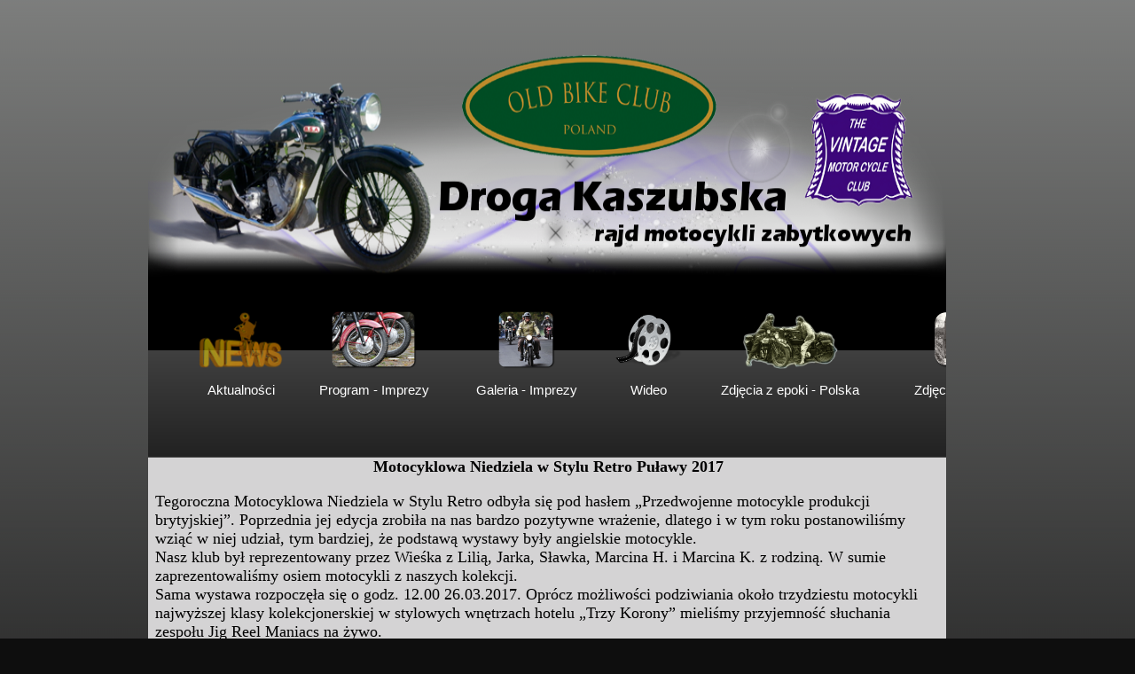

--- FILE ---
content_type: text/html
request_url: https://drogakaszubska.pl/g_Niedziela_2017.htm
body_size: 2660
content:
<!DOCTYPE html PUBLIC "-//W3C//DTD XHTML 1.0 Transitional//EN" "http://www.w3.org/TR/xhtml1/DTD/xhtml1-transitional.dtd">
<html xmlns="http://www.w3.org/1999/xhtml" xmlns:m="http://schemas.microsoft.com/office/2004/12/omml" xmlns:v="urn:schemas-microsoft-com:vml" xmlns:o="urn:schemas-microsoft-com:office:office">

<head>
<meta http-equiv="Content-Type" content="text/html; charset=utf-8" />
<meta http-equiv="Content-Language" content="pl" />
<title>Droga Kaszubska</title>
<meta name="keywords" content="droga, trasa, kaszubska, motocykle, motocykl, motor, zabytek, zabytkowe" />
<meta name="description" content="Zlot motocykli zabytkowych. Przejazd turystyczny po ziemi kaszubskiej." />
<meta http-equiv="Reply-to" content="pryquweb@gmail.com">
<meta name="Author" content="Michał Pryczkowski">


<script type="text/javascript" src="swfobject.js"></script>

<style type="text/css">
.style2 {
				text-align: center;
}
.style7 {
				color: #000000;
}
.style8 {
				text-align: center;
				color: #000000;
				margin-left: auto;
				margin-right: auto;
}
pre
	{margin-bottom:.0001pt;
	font-size:10.0pt;
	font-family:"Courier New";
					margin-left: 0cm;
				margin-right: 0cm;
				margin-top: 0cm;
}
.style9 {
				font-size: large;
}
.style10 {
				text-align: left;
}
</style>

</head>

<body style="background-image: url('grafika/background.png'); background-color: #0e0e0e; background-repeat: repeat-x;">

<!-- Logo strony -->
	<div style="position: relative; width: 900px; height: 292px; z-index: 1; text-align: left; margin-left: auto; margin-right: auto; left: -23px; top: 15px" id="layer1" class="style7">
				<img src="grafika/logo.png" alt="logo drogi kaszubskiej" width="900" height="292" /></div>
				
				<div style="position:relative;background:linear-gradient(-180deg, black 40%,rgb(64, 64, 64) 40%, rgb(34, 34, 34) 100%);width: 900px; height: 200px; z-index: 1; text-align: left; margin-left: auto; margin-right: auto; left: -23px; top: 15px" id="layer2">
					<div style="width:100%;padding-top: 20px;">
						<ul style="display: flex; display: -ms-flexbox; overflow-y: auto;">
							<li style="display:inline-block;flex:0 0 15%;text-align: center;"><a href="index.htm" target="_self" style="color:#fff;font-size:15px;text-decoration: none;font-family:sans-serif;"><img src="menu_data/news.png" alt="Aktualności" style="width:95px"/><p>Aktualności</p></a></li>
							<li style="display:inline-block;flex:0 0 20%;text-align: center;"><a href="za_nami.htm" target="_self" style="color:#fff;font-size:15px;text-decoration: none;font-family:sans-serif;"><img src="menu_data/imprezy.png" alt="Program - Imprezy" style="width:96px"/><p>Program - Imprezy</p></a></li>
							<li style="display:inline-block;flex:0 0 20%;text-align: center;"><a href="galeria_imprezy.htm" target="_self" style="color:#fff;font-size:15px;text-decoration: none;font-family:sans-serif;"><img src="menu_data/imprezy2.png" alt="Galeria - Imprezy" style="width:64px"/><p>Galeria - Imprezy</p></a></li>
							<li style="display:inline-block;flex:0 0 12%;text-align: center;"><a href="wideo.htm" target="_self" style="color:#fff;font-size:15px;text-decoration: none;font-family:sans-serif;"><img src="menu_data/video.png" alt="Wideo" style="width:77px"/><p>Wideo</p></a></li>
							<li style="display:inline-block;flex:0 0 25%;text-align: center;"><a href="zdj_z_epoki_polska.htm" target="_self" style="color:#fff;font-size:15px;text-decoration: none;font-family:sans-serif;"><img src="menu_data/polska.png" alt="Zdjęcia z epoki - Polska" style="width:109px"/><p>Zdjęcia z epoki - Polska</p></a></li>
							<li style="display:inline-block;flex:0 0 25%;text-align: center;"><a href="zdj_z_epoki_anglia.htm" target="_self" style="color:#fff;font-size:15px;text-decoration: none;font-family:sans-serif;"><img src="menu_data/anglia.png" alt="Zdjęcia z epoki - Anglia" style="width:106px"/><p>Zdjęcia z epoki - Anglia</p></a></li>
							<li style="display:inline-block;flex:0 0 25%;text-align: center;"><a href="zdj_z_epoki_inne.htm" target="_self" style="color:#fff;font-size:15px;text-decoration: none;font-family:sans-serif;"><img src="menu_data/inne2.png" alt="Zdjęcia z epoki - Inne" style="width:63px"/><p>Zdjęcia z epoki - Inne</p></a></li>
							<li style="display:inline-block;flex:0 0 15%;text-align: center;"><a href="nasze_pojazdy.htm" target="_self" style="color:#fff;font-size:15px;text-decoration: none;font-family:sans-serif;"><img src="menu_data/pojazdy.png" alt="Nasze pojazdy" style="width:86px"/><p>Nasze pojazdy</p></a></li>
							<li style="display:inline-block;flex:0 0 22%;text-align: center;"><a href="sklep.htm" target="_self" style="color:#fff;font-size:15px;text-decoration: none;font-family:sans-serif;"><img src="menu_data/sklep.png" alt="Sklep - Warsztat" style="width:86px"/><p>Sklep - Warsztat</p></a></li>
							<li style="display:inline-block;flex:0 0 15%;text-align: center;"><a href="statut.htm" target="_self" style="color:#fff;font-size:15px;text-decoration: none;font-family:sans-serif;"><img src="menu_data/statut.png" alt="Statut" style="width:175px"/><p>Statut</p></a></li>
							<li style="display:inline-block;flex:0 0 20%;text-align: center;"><a href="czlonkowie.htm" target="_self" style="color:#fff;font-size:15px;text-decoration: none;font-family:sans-serif;"><img src="menu_data/czlonkowie.png" alt="Członkowie" style="width:84px;"/><p>Członkowie</p></a></li>
							<li style="display:inline-block;flex:0 0 10%;text-align: center;"><a href="kontakt.htm" target="_self" style="color:#fff;font-size:15px;text-decoration: none;font-family:sans-serif;"><img src="menu_data/kontakt.png" alt="Kontakt" style="width:111px"/><p>Kontakt</p></a></li>
							<li style="display:inline-block;flex:0 0 23%;text-align: center;"><a href="strefa_klubowicza.php" target="_self" style="color:#fff;font-size:15px;text-decoration: none;font-family:sans-serif;"><img src="menu_data/strefa_klubowicza.png" alt="Strefa klubowicza" style="width:97px"/><p>Strefa klubowicza</p></a></li>
						</ul>
					</div>
				</div>

<!--  tresc strony  -->
	<div style="position: relative; width: 887px; height:auto; z-index: 1; margin-left: auto; margin-right: auto; left: -23px; top: 16px; background-image: url('grafika/cialo1.png'); background-repeat: repeat; padding-left: 8px; padding-right: 5px;" id="layer3" class="style2">
	<span class="style9"><strong>Motocyklowa Niedziela w Stylu Retro Puławy 2017 
	
</strong> <br />
	<p class="style10"><strong><span style="font-weight: normal; mso-bidi-font-weight: bold">
	Tegoroczna Motocyklowa Niedziela w Stylu Retro odbyła się pod hasłem „Przedwojenne motocykle produkcji brytyjskiej”. Poprzednia jej edycja zrobiła na nas bardzo pozytywne wrażenie, 
	dlatego i w tym roku postanowiliśmy wziąć w niej udział, tym bardziej, że podstawą wystawy były angielskie motocykle. <br />
	Nasz klub był reprezentowany przez Wieśka z Lilią, Jarka, Sławka, 
	Marcina H. i Marcina K. z rodziną. W sumie zaprezentowaliśmy osiem motocykli z naszych kolekcji. <br />
	Sama wystawa rozpoczęła się o godz. 12.00 26.03.2017.
	Oprócz możliwości podziwiania około trzydziestu motocykli najwyższej klasy kolekcjonerskiej w stylowych wnętrzach hotelu „Trzy Korony” mieliśmy przyjemność słuchania zespołu Jig Reel Maniacs na żywo. <br />
	Program imprezy obejmował prezentację angielskich wytwórni motocykli (Royal Enfield, Rudge, New Imperial i BSA), inicjację świeżo odrestaurowanych Rudge Special i BSA B24 Empire Star, 
	relację z dawnych czasów w wykonaniu Erwina Gorczycy, robienie szparunków „na żywo”, wystawę motocyklowych wykopów, prezentację zabytkowego ciągnika, wystawę oryginalnej dokumentacji  i inne ciekawostki. <br />
	Całość odbyła się w bardzo miłej atmosferze dzięki zaangażowaniu naszych kolegów; Ryszarda Boruckiego, Artura Brewczaka, Artura Maroszek i ich rodzin oraz radomskich motocyklistów z klubu VCR Feniks i pewnie wielu innych wyżej niewymienionych osób. <br /><br />
Dziękujemy organizatorom za wspaniały weekend!
<br /><br />

	</span></strong>&nbsp;<strong><span style="font-weight: normal; mso-bidi-font-weight: bold">MK  <br /> zdjęcia M.H.</span></strong></p>
	<br />
	&nbsp;</span><iframe name="ramka" id="I1" width="875" border="0" frameborder="0" src="galerie/imprezy/2017/Niedziela%20retro/index.html" marginwidth="1" marginheight="1" style="height: 593px">Twoja przeglądarka nie obsługuje ramek wbudowanych lub jest obecnie skonfigurowana tak, aby nie wyświetlać ramek wbudowanych.
			</iframe>
	</div>
	
<!--  stopka  -->
	<div style="position: relative; width: 900px; height:auto; z-index: 0; left: -23px; top: 15px;" id="layer4" class="style8">
   <img src="grafika/stopka.png" width="900" height="32" />
	</div>


</body>

</html>


--- FILE ---
content_type: text/html
request_url: https://drogakaszubska.pl/galerie/imprezy/2017/Niedziela%20retro/index.html
body_size: 1997
content:
<!DOCTYPE HTML PUBLIC "-//W3C//DTD HTML 4.01 Transitional//EN" "http://www.w3.org/TR/html4/loose.dtd">
<html>
<head>
<meta http-equiv="Content-Type" content="text/html; charset=ISO-8859-1">
<title>Bez nazwy</title>
<meta name="generator" content="WYSIWYG Web Builder - http://www.wysiwygwebbuilder.com">
<style type="text/css">
body
{
   background-color: #FFFFFF;
   background-image: url(images/cialo1.png);
   color: #000000;
}
</style>
<script type="text/javascript" src="./jquery-1.4.2.min.js"></script>
<link rel="stylesheet" href="./prettyPhoto/css/prettyPhoto.css" type="text/css">
<script type="text/javascript" src="./prettyPhoto/js/jquery.prettyPhoto.js"></script>
<script type="text/javascript">
$(document).ready(function()
{
$("a[rel^='prettyPhoto']").prettyPhoto({theme:'facebook'});
});
</script>
</head>
<body>
<div id="wb_PhotoGallery1" style="margin:0;padding:0;position:absolute;left:3px;top:1px;width:860px;height:1168px;text-align:left;z-index:0;">
<table style="width:100%" border="0" cellpadding="1" cellspacing="2" id="PhotoGallery1">
   <tr>
      <td align="left" valign="top" style="width:139px;height:93px">
         <table border="0" cellpadding="0" cellspacing="0">
            <tr>
               <td align="center" valign="top" style="width:139px;height:93px">
                  <a href="images/plakat%20a3%206.jpg" rel="prettyPhoto[PhotoGallery1]" title="plakat a3 6"><img border="0" alt="plakat a3 6" title="plakat a3 6" src="images/plakat%20a3%206.jpg" width="65" height="93" style="border-color:#000000;"></a>
               </td>
            </tr>
         </table>
      </td>
      <td align="left" valign="top" style="width:139px;height:93px">
         <table border="0" cellpadding="0" cellspacing="0">
            <tr>
               <td align="center" valign="top" style="width:139px;height:93px">
                  <a href="images/program%20a3%20%283%29.jpg" rel="prettyPhoto[PhotoGallery1]" title="program a3 (3)"><img border="0" alt="program a3 (3)" title="program a3 (3)" src="images/program%20a3%20%283%29.jpg" width="65" height="93" style="border-color:#000000;"></a>
               </td>
            </tr>
         </table>
      </td>
      <td align="left" valign="top" style="width:139px;height:93px">
         <table border="0" cellpadding="0" cellspacing="0">
            <tr>
               <td align="center" valign="top" style="width:139px;height:93px">
                  <a href="images/CD-2018_Jig-Reel-Maniacs_1_FRONT-idea.jpg" rel="prettyPhoto[PhotoGallery1]" title="CD-2018_Jig-Reel-Maniacs_1_FRONT-idea"><img border="0" alt="CD-2018_Jig-Reel-Maniacs_1_FRONT-idea" title="CD-2018_Jig-Reel-Maniacs_1_FRONT-idea" src="images/CD-2018_Jig-Reel-Maniacs_1_FRONT-idea.jpg" width="103" height="93" style="border-color:#000000;"></a>
               </td>
            </tr>
         </table>
      </td>
      <td align="left" valign="top" style="width:139px;height:93px">
         <table border="0" cellpadding="0" cellspacing="0">
            <tr>
               <td align="center" valign="top" style="width:139px;height:93px">
                  <a href="images/DSC_0265.JPG" rel="prettyPhoto[PhotoGallery1]" title="DSC_0265"><img border="0" alt="DSC_0265" title="DSC_0265" src="images/DSC_0265.JPG" width="139" height="92" style="border-color:#000000;"></a>
               </td>
            </tr>
         </table>
      </td>
      <td align="left" valign="top" style="width:139px;height:93px">
         <table border="0" cellpadding="0" cellspacing="0">
            <tr>
               <td align="center" valign="top" style="width:139px;height:93px">
                  <a href="images/DSC_0266.JPG" rel="prettyPhoto[PhotoGallery1]" title="DSC_0266"><img border="0" alt="DSC_0266" title="DSC_0266" src="images/DSC_0266.JPG" width="139" height="92" style="border-color:#000000;"></a>
               </td>
            </tr>
         </table>
      </td>
      <td align="left" valign="top" style="width:139px;height:93px">
         <table border="0" cellpadding="0" cellspacing="0">
            <tr>
               <td align="center" valign="top" style="width:139px;height:93px">
                  <a href="images/DSC_0267.JPG" rel="prettyPhoto[PhotoGallery1]" title="DSC_0267"><img border="0" alt="DSC_0267" title="DSC_0267" src="images/DSC_0267.JPG" width="139" height="92" style="border-color:#000000;"></a>
               </td>
            </tr>
         </table>
      </td>
   </tr>
   <tr>
      <td align="left" valign="top" style="width:139px;height:93px">
         <table border="0" cellpadding="0" cellspacing="0">
            <tr>
               <td align="center" valign="top" style="width:139px;height:93px">
                  <a href="images/DSC_0269.JPG" rel="prettyPhoto[PhotoGallery1]" title="DSC_0269"><img border="0" alt="DSC_0269" title="DSC_0269" src="images/DSC_0269.JPG" width="139" height="92" style="border-color:#000000;"></a>
               </td>
            </tr>
         </table>
      </td>
      <td align="left" valign="top" style="width:139px;height:93px">
         <table border="0" cellpadding="0" cellspacing="0">
            <tr>
               <td align="center" valign="top" style="width:139px;height:93px">
                  <a href="images/DSC_0270.JPG" rel="prettyPhoto[PhotoGallery1]" title="DSC_0270"><img border="0" alt="DSC_0270" title="DSC_0270" src="images/DSC_0270.JPG" width="139" height="92" style="border-color:#000000;"></a>
               </td>
            </tr>
         </table>
      </td>
      <td align="left" valign="top" style="width:139px;height:93px">
         <table border="0" cellpadding="0" cellspacing="0">
            <tr>
               <td align="center" valign="top" style="width:139px;height:93px">
                  <a href="images/DSC_0271.JPG" rel="prettyPhoto[PhotoGallery1]" title="DSC_0271"><img border="0" alt="DSC_0271" title="DSC_0271" src="images/DSC_0271.JPG" width="139" height="92" style="border-color:#000000;"></a>
               </td>
            </tr>
         </table>
      </td>
      <td align="left" valign="top" style="width:139px;height:93px">
         <table border="0" cellpadding="0" cellspacing="0">
            <tr>
               <td align="center" valign="top" style="width:139px;height:93px">
                  <a href="images/DSC_0272.JPG" rel="prettyPhoto[PhotoGallery1]" title="DSC_0272"><img border="0" alt="DSC_0272" title="DSC_0272" src="images/DSC_0272.JPG" width="139" height="92" style="border-color:#000000;"></a>
               </td>
            </tr>
         </table>
      </td>
      <td align="left" valign="top" style="width:139px;height:93px">
         <table border="0" cellpadding="0" cellspacing="0">
            <tr>
               <td align="center" valign="top" style="width:139px;height:93px">
                  <a href="images/DSC_0273.JPG" rel="prettyPhoto[PhotoGallery1]" title="DSC_0273"><img border="0" alt="DSC_0273" title="DSC_0273" src="images/DSC_0273.JPG" width="139" height="92" style="border-color:#000000;"></a>
               </td>
            </tr>
         </table>
      </td>
      <td align="left" valign="top" style="width:139px;height:93px">
         <table border="0" cellpadding="0" cellspacing="0">
            <tr>
               <td align="center" valign="top" style="width:139px;height:93px">
                  <a href="images/DSC_0274.JPG" rel="prettyPhoto[PhotoGallery1]" title="DSC_0274"><img border="0" alt="DSC_0274" title="DSC_0274" src="images/DSC_0274.JPG" width="139" height="92" style="border-color:#000000;"></a>
               </td>
            </tr>
         </table>
      </td>
   </tr>
   <tr>
      <td align="left" valign="top" style="width:139px;height:93px">
         <table border="0" cellpadding="0" cellspacing="0">
            <tr>
               <td align="center" valign="top" style="width:139px;height:93px">
                  <a href="images/DSC_0276.JPG" rel="prettyPhoto[PhotoGallery1]" title="DSC_0276"><img border="0" alt="DSC_0276" title="DSC_0276" src="images/DSC_0276.JPG" width="139" height="92" style="border-color:#000000;"></a>
               </td>
            </tr>
         </table>
      </td>
      <td align="left" valign="top" style="width:139px;height:93px">
         <table border="0" cellpadding="0" cellspacing="0">
            <tr>
               <td align="center" valign="top" style="width:139px;height:93px">
                  <a href="images/DSC_0277.JPG" rel="prettyPhoto[PhotoGallery1]" title="DSC_0277"><img border="0" alt="DSC_0277" title="DSC_0277" src="images/DSC_0277.JPG" width="139" height="92" style="border-color:#000000;"></a>
               </td>
            </tr>
         </table>
      </td>
      <td align="left" valign="top" style="width:139px;height:93px">
         <table border="0" cellpadding="0" cellspacing="0">
            <tr>
               <td align="center" valign="top" style="width:139px;height:93px">
                  <a href="images/DSC_0278.JPG" rel="prettyPhoto[PhotoGallery1]" title="DSC_0278"><img border="0" alt="DSC_0278" title="DSC_0278" src="images/DSC_0278.JPG" width="139" height="92" style="border-color:#000000;"></a>
               </td>
            </tr>
         </table>
      </td>
      <td align="left" valign="top" style="width:139px;height:93px">
         <table border="0" cellpadding="0" cellspacing="0">
            <tr>
               <td align="center" valign="top" style="width:139px;height:93px">
                  <a href="images/DSC_0279.JPG" rel="prettyPhoto[PhotoGallery1]" title="DSC_0279"><img border="0" alt="DSC_0279" title="DSC_0279" src="images/DSC_0279.JPG" width="139" height="92" style="border-color:#000000;"></a>
               </td>
            </tr>
         </table>
      </td>
      <td align="left" valign="top" style="width:139px;height:93px">
         <table border="0" cellpadding="0" cellspacing="0">
            <tr>
               <td align="center" valign="top" style="width:139px;height:93px">
                  <a href="images/DSC_0280.JPG" rel="prettyPhoto[PhotoGallery1]" title="DSC_0280"><img border="0" alt="DSC_0280" title="DSC_0280" src="images/DSC_0280.JPG" width="139" height="92" style="border-color:#000000;"></a>
               </td>
            </tr>
         </table>
      </td>
      <td align="left" valign="top" style="width:139px;height:93px">
         <table border="0" cellpadding="0" cellspacing="0">
            <tr>
               <td align="center" valign="top" style="width:139px;height:93px">
                  <a href="images/DSC_0281.JPG" rel="prettyPhoto[PhotoGallery1]" title="DSC_0281"><img border="0" alt="DSC_0281" title="DSC_0281" src="images/DSC_0281.JPG" width="139" height="92" style="border-color:#000000;"></a>
               </td>
            </tr>
         </table>
      </td>
   </tr>
   <tr>
      <td align="left" valign="top" style="width:139px;height:93px">
         <table border="0" cellpadding="0" cellspacing="0">
            <tr>
               <td align="center" valign="top" style="width:139px;height:93px">
                  <a href="images/DSC_0282.JPG" rel="prettyPhoto[PhotoGallery1]" title="DSC_0282"><img border="0" alt="DSC_0282" title="DSC_0282" src="images/DSC_0282.JPG" width="139" height="92" style="border-color:#000000;"></a>
               </td>
            </tr>
         </table>
      </td>
      <td align="left" valign="top" style="width:139px;height:93px">
         <table border="0" cellpadding="0" cellspacing="0">
            <tr>
               <td align="center" valign="top" style="width:139px;height:93px">
                  <a href="images/DSC_0283.JPG" rel="prettyPhoto[PhotoGallery1]" title="DSC_0283"><img border="0" alt="DSC_0283" title="DSC_0283" src="images/DSC_0283.JPG" width="139" height="92" style="border-color:#000000;"></a>
               </td>
            </tr>
         </table>
      </td>
      <td align="left" valign="top" style="width:139px;height:93px">
         <table border="0" cellpadding="0" cellspacing="0">
            <tr>
               <td align="center" valign="top" style="width:139px;height:93px">
                  <a href="images/DSC_0284.JPG" rel="prettyPhoto[PhotoGallery1]" title="DSC_0284"><img border="0" alt="DSC_0284" title="DSC_0284" src="images/DSC_0284.JPG" width="139" height="92" style="border-color:#000000;"></a>
               </td>
            </tr>
         </table>
      </td>
      <td align="left" valign="top" style="width:139px;height:93px">
         <table border="0" cellpadding="0" cellspacing="0">
            <tr>
               <td align="center" valign="top" style="width:139px;height:93px">
                  <a href="images/DSC_0285.JPG" rel="prettyPhoto[PhotoGallery1]" title="DSC_0285"><img border="0" alt="DSC_0285" title="DSC_0285" src="images/DSC_0285.JPG" width="139" height="92" style="border-color:#000000;"></a>
               </td>
            </tr>
         </table>
      </td>
      <td align="left" valign="top" style="width:139px;height:93px">
         <table border="0" cellpadding="0" cellspacing="0">
            <tr>
               <td align="center" valign="top" style="width:139px;height:93px">
                  <a href="images/DSC_0286.JPG" rel="prettyPhoto[PhotoGallery1]" title="DSC_0286"><img border="0" alt="DSC_0286" title="DSC_0286" src="images/DSC_0286.JPG" width="139" height="92" style="border-color:#000000;"></a>
               </td>
            </tr>
         </table>
      </td>
      <td align="left" valign="top" style="width:139px;height:93px">
         <table border="0" cellpadding="0" cellspacing="0">
            <tr>
               <td align="center" valign="top" style="width:139px;height:93px">
                  <a href="images/DSC_0287.JPG" rel="prettyPhoto[PhotoGallery1]" title="DSC_0287"><img border="0" alt="DSC_0287" title="DSC_0287" src="images/DSC_0287.JPG" width="139" height="92" style="border-color:#000000;"></a>
               </td>
            </tr>
         </table>
      </td>
   </tr>
   <tr>
      <td align="left" valign="top" style="width:139px;height:93px">
         <table border="0" cellpadding="0" cellspacing="0">
            <tr>
               <td align="center" valign="top" style="width:139px;height:93px">
                  <a href="images/DSC_0288.JPG" rel="prettyPhoto[PhotoGallery1]" title="DSC_0288"><img border="0" alt="DSC_0288" title="DSC_0288" src="images/DSC_0288.JPG" width="139" height="92" style="border-color:#000000;"></a>
               </td>
            </tr>
         </table>
      </td>
      <td align="left" valign="top" style="width:139px;height:93px">
         <table border="0" cellpadding="0" cellspacing="0">
            <tr>
               <td align="center" valign="top" style="width:139px;height:93px">
                  <a href="images/DSC_0289.JPG" rel="prettyPhoto[PhotoGallery1]" title="DSC_0289"><img border="0" alt="DSC_0289" title="DSC_0289" src="images/DSC_0289.JPG" width="139" height="92" style="border-color:#000000;"></a>
               </td>
            </tr>
         </table>
      </td>
      <td align="left" valign="top" style="width:139px;height:93px">
         <table border="0" cellpadding="0" cellspacing="0">
            <tr>
               <td align="center" valign="top" style="width:139px;height:93px">
                  <a href="images/DSC_0290.JPG" rel="prettyPhoto[PhotoGallery1]" title="DSC_0290"><img border="0" alt="DSC_0290" title="DSC_0290" src="images/DSC_0290.JPG" width="139" height="92" style="border-color:#000000;"></a>
               </td>
            </tr>
         </table>
      </td>
      <td align="left" valign="top" style="width:139px;height:93px">
         <table border="0" cellpadding="0" cellspacing="0">
            <tr>
               <td align="center" valign="top" style="width:139px;height:93px">
                  <a href="images/DSC_0291.JPG" rel="prettyPhoto[PhotoGallery1]" title="DSC_0291"><img border="0" alt="DSC_0291" title="DSC_0291" src="images/DSC_0291.JPG" width="139" height="92" style="border-color:#000000;"></a>
               </td>
            </tr>
         </table>
      </td>
      <td align="left" valign="top" style="width:139px;height:93px">
         <table border="0" cellpadding="0" cellspacing="0">
            <tr>
               <td align="center" valign="top" style="width:139px;height:93px">
                  <a href="images/DSC_0292.JPG" rel="prettyPhoto[PhotoGallery1]" title="DSC_0292"><img border="0" alt="DSC_0292" title="DSC_0292" src="images/DSC_0292.JPG" width="139" height="92" style="border-color:#000000;"></a>
               </td>
            </tr>
         </table>
      </td>
      <td align="left" valign="top" style="width:139px;height:93px">
         <table border="0" cellpadding="0" cellspacing="0">
            <tr>
               <td align="center" valign="top" style="width:139px;height:93px">
                  <a href="images/DSC_0293.JPG" rel="prettyPhoto[PhotoGallery1]" title="DSC_0293"><img border="0" alt="DSC_0293" title="DSC_0293" src="images/DSC_0293.JPG" width="139" height="92" style="border-color:#000000;"></a>
               </td>
            </tr>
         </table>
      </td>
   </tr>
   <tr>
      <td align="left" valign="top" style="width:139px;height:93px">
         <table border="0" cellpadding="0" cellspacing="0">
            <tr>
               <td align="center" valign="top" style="width:139px;height:93px">
                  <a href="images/DSC_0295.JPG" rel="prettyPhoto[PhotoGallery1]" title="DSC_0295"><img border="0" alt="DSC_0295" title="DSC_0295" src="images/DSC_0295.JPG" width="139" height="92" style="border-color:#000000;"></a>
               </td>
            </tr>
         </table>
      </td>
      <td align="left" valign="top" style="width:139px;height:93px">
         <table border="0" cellpadding="0" cellspacing="0">
            <tr>
               <td align="center" valign="top" style="width:139px;height:93px">
                  <a href="images/DSC_0296.JPG" rel="prettyPhoto[PhotoGallery1]" title="DSC_0296"><img border="0" alt="DSC_0296" title="DSC_0296" src="images/DSC_0296.JPG" width="139" height="92" style="border-color:#000000;"></a>
               </td>
            </tr>
         </table>
      </td>
      <td align="left" valign="top" style="width:139px;height:93px">
         <table border="0" cellpadding="0" cellspacing="0">
            <tr>
               <td align="center" valign="top" style="width:139px;height:93px">
                  <a href="images/DSC_0297.JPG" rel="prettyPhoto[PhotoGallery1]" title="DSC_0297"><img border="0" alt="DSC_0297" title="DSC_0297" src="images/DSC_0297.JPG" width="139" height="92" style="border-color:#000000;"></a>
               </td>
            </tr>
         </table>
      </td>
      <td align="left" valign="top" style="width:139px;height:93px">
         <table border="0" cellpadding="0" cellspacing="0">
            <tr>
               <td align="center" valign="top" style="width:139px;height:93px">
                  <a href="images/DSC_0256.JPG" rel="prettyPhoto[PhotoGallery1]" title="DSC_0256"><img border="0" alt="DSC_0256" title="DSC_0256" src="images/DSC_0256.JPG" width="139" height="92" style="border-color:#000000;"></a>
               </td>
            </tr>
         </table>
      </td>
      <td align="left" valign="top" style="width:139px;height:93px">
         <table border="0" cellpadding="0" cellspacing="0">
            <tr>
               <td align="center" valign="top" style="width:139px;height:93px">
                  <a href="images/DSC_0257.JPG" rel="prettyPhoto[PhotoGallery1]" title="DSC_0257"><img border="0" alt="DSC_0257" title="DSC_0257" src="images/DSC_0257.JPG" width="139" height="92" style="border-color:#000000;"></a>
               </td>
            </tr>
         </table>
      </td>
      <td align="left" valign="top" style="width:139px;height:93px">
         <table border="0" cellpadding="0" cellspacing="0">
            <tr>
               <td align="center" valign="top" style="width:139px;height:93px">
                  <a href="images/DSC_0258.JPG" rel="prettyPhoto[PhotoGallery1]" title="DSC_0258"><img border="0" alt="DSC_0258" title="DSC_0258" src="images/DSC_0258.JPG" width="139" height="92" style="border-color:#000000;"></a>
               </td>
            </tr>
         </table>
      </td>
   </tr>
   <tr>
      <td align="left" valign="top" style="width:139px;height:93px">
         <table border="0" cellpadding="0" cellspacing="0">
            <tr>
               <td align="center" valign="top" style="width:139px;height:93px">
                  <a href="images/DSC_0262.JPG" rel="prettyPhoto[PhotoGallery1]" title="DSC_0262"><img border="0" alt="DSC_0262" title="DSC_0262" src="images/DSC_0262.JPG" width="139" height="92" style="border-color:#000000;"></a>
               </td>
            </tr>
         </table>
      </td>
      <td align="left" valign="top" style="width:139px;height:93px">
         <table border="0" cellpadding="0" cellspacing="0">
            <tr>
               <td align="center" valign="top" style="width:139px;height:93px">
                  <a href="images/DSC_0299.JPG" rel="prettyPhoto[PhotoGallery1]" title="DSC_0299"><img border="0" alt="DSC_0299" title="DSC_0299" src="images/DSC_0299.JPG" width="139" height="92" style="border-color:#000000;"></a>
               </td>
            </tr>
         </table>
      </td>
      <td align="left" valign="top" style="width:139px;height:93px">
         <table border="0" cellpadding="0" cellspacing="0">
            <tr>
               <td align="center" valign="top" style="width:139px;height:93px">
                  <a href="images/DSC_0300.JPG" rel="prettyPhoto[PhotoGallery1]" title="DSC_0300"><img border="0" alt="DSC_0300" title="DSC_0300" src="images/DSC_0300.JPG" width="139" height="92" style="border-color:#000000;"></a>
               </td>
            </tr>
         </table>
      </td>
      <td align="left" valign="top" style="width:139px;height:93px">
         <table border="0" cellpadding="0" cellspacing="0">
            <tr>
               <td align="center" valign="top" style="width:139px;height:93px">
                  <a href="images/DSC_0302.JPG" rel="prettyPhoto[PhotoGallery1]" title="DSC_0302"><img border="0" alt="DSC_0302" title="DSC_0302" src="images/DSC_0302.JPG" width="139" height="92" style="border-color:#000000;"></a>
               </td>
            </tr>
         </table>
      </td>
      <td align="left" valign="top" style="width:139px;height:93px">
         <table border="0" cellpadding="0" cellspacing="0">
            <tr>
               <td align="center" valign="top" style="width:139px;height:93px">
                  <a href="images/DSC_0303.JPG" rel="prettyPhoto[PhotoGallery1]" title="DSC_0303"><img border="0" alt="DSC_0303" title="DSC_0303" src="images/DSC_0303.JPG" width="139" height="92" style="border-color:#000000;"></a>
               </td>
            </tr>
         </table>
      </td>
      <td align="left" valign="top" style="width:139px;height:93px">
         <table border="0" cellpadding="0" cellspacing="0">
            <tr>
               <td align="center" valign="top" style="width:139px;height:93px">
                  <a href="images/DSC_0306.JPG" rel="prettyPhoto[PhotoGallery1]" title="DSC_0306"><img border="0" alt="DSC_0306" title="DSC_0306" src="images/DSC_0306.JPG" width="139" height="92" style="border-color:#000000;"></a>
               </td>
            </tr>
         </table>
      </td>
   </tr>
   <tr>
      <td align="left" valign="top" style="width:139px;height:93px">
         <table border="0" cellpadding="0" cellspacing="0">
            <tr>
               <td align="center" valign="top" style="width:139px;height:93px">
                  <a href="images/DSC_0311.JPG" rel="prettyPhoto[PhotoGallery1]" title="DSC_0311"><img border="0" alt="DSC_0311" title="DSC_0311" src="images/DSC_0311.JPG" width="139" height="92" style="border-color:#000000;"></a>
               </td>
            </tr>
         </table>
      </td>
      <td align="left" valign="top" style="width:139px;height:93px">
         <table border="0" cellpadding="0" cellspacing="0">
            <tr>
               <td align="center" valign="top" style="width:139px;height:93px">
                  <a href="images/DSC_0313.JPG" rel="prettyPhoto[PhotoGallery1]" title="DSC_0313"><img border="0" alt="DSC_0313" title="DSC_0313" src="images/DSC_0313.JPG" width="139" height="92" style="border-color:#000000;"></a>
               </td>
            </tr>
         </table>
      </td>
      <td align="left" valign="top" style="width:139px;height:93px">
         <table border="0" cellpadding="0" cellspacing="0">
            <tr>
               <td align="center" valign="top" style="width:139px;height:93px">
                  <a href="images/DSC_0314.JPG" rel="prettyPhoto[PhotoGallery1]" title="DSC_0314"><img border="0" alt="DSC_0314" title="DSC_0314" src="images/DSC_0314.JPG" width="139" height="92" style="border-color:#000000;"></a>
               </td>
            </tr>
         </table>
      </td>
      <td align="left" valign="top" style="width:139px;height:93px">
         <table border="0" cellpadding="0" cellspacing="0">
            <tr>
               <td align="center" valign="top" style="width:139px;height:93px">
                  <a href="images/DSC_0317.JPG" rel="prettyPhoto[PhotoGallery1]" title="DSC_0317"><img border="0" alt="DSC_0317" title="DSC_0317" src="images/DSC_0317.JPG" width="139" height="92" style="border-color:#000000;"></a>
               </td>
            </tr>
         </table>
      </td>
      <td align="left" valign="top" style="width:139px;height:93px">
         <table border="0" cellpadding="0" cellspacing="0">
            <tr>
               <td align="center" valign="top" style="width:139px;height:93px">
                  <a href="images/DSC_0331.JPG" rel="prettyPhoto[PhotoGallery1]" title="DSC_0331"><img border="0" alt="DSC_0331" title="DSC_0331" src="images/DSC_0331.JPG" width="139" height="92" style="border-color:#000000;"></a>
               </td>
            </tr>
         </table>
      </td>
      <td align="left" valign="top" style="width:139px;height:93px">
         <table border="0" cellpadding="0" cellspacing="0">
            <tr>
               <td align="center" valign="top" style="width:139px;height:93px">
                  <a href="images/DSC_0332.JPG" rel="prettyPhoto[PhotoGallery1]" title="DSC_0332"><img border="0" alt="DSC_0332" title="DSC_0332" src="images/DSC_0332.JPG" width="139" height="92" style="border-color:#000000;"></a>
               </td>
            </tr>
         </table>
      </td>
   </tr>
   <tr>
      <td align="left" valign="top" style="width:139px;height:93px">
         <table border="0" cellpadding="0" cellspacing="0">
            <tr>
               <td align="center" valign="top" style="width:139px;height:93px">
                  <a href="images/DSC04334.JPG" rel="prettyPhoto[PhotoGallery1]" title="DSC04334"><img border="0" alt="DSC04334" title="DSC04334" src="images/DSC04334.JPG" width="139" height="92" style="border-color:#000000;"></a>
               </td>
            </tr>
         </table>
      </td>
      <td align="left" valign="top" style="width:139px;height:93px">
         <table border="0" cellpadding="0" cellspacing="0">
            <tr>
               <td align="center" valign="top" style="width:139px;height:93px">
                  <a href="images/DSC_0347.JPG" rel="prettyPhoto[PhotoGallery1]" title="DSC_0347"><img border="0" alt="DSC_0347" title="DSC_0347" src="images/DSC_0347.JPG" width="61" height="93" style="border-color:#000000;"></a>
               </td>
            </tr>
         </table>
      </td>
      <td align="left" valign="top" style="width:139px;height:93px">
         <table border="0" cellpadding="0" cellspacing="0">
            <tr>
               <td align="center" valign="top" style="width:139px;height:93px">
                  <a href="images/DSC_0341.JPG" rel="prettyPhoto[PhotoGallery1]" title="DSC_0341"><img border="0" alt="DSC_0341" title="DSC_0341" src="images/DSC_0341.JPG" width="139" height="92" style="border-color:#000000;"></a>
               </td>
            </tr>
         </table>
      </td>
      <td align="left" valign="top" style="width:139px;height:93px">
         <table border="0" cellpadding="0" cellspacing="0">
            <tr>
               <td align="center" valign="top" style="width:139px;height:93px">
                  <a href="images/DSC_0357.JPG" rel="prettyPhoto[PhotoGallery1]" title="DSC_0357"><img border="0" alt="DSC_0357" title="DSC_0357" src="images/DSC_0357.JPG" width="139" height="92" style="border-color:#000000;"></a>
               </td>
            </tr>
         </table>
      </td>
      <td align="left" valign="top" style="width:139px;height:93px">
         <table border="0" cellpadding="0" cellspacing="0">
            <tr>
               <td align="center" valign="top" style="width:139px;height:93px">
                  <a href="images/DSC_0359.JPG" rel="prettyPhoto[PhotoGallery1]" title="DSC_0359"><img border="0" alt="DSC_0359" title="DSC_0359" src="images/DSC_0359.JPG" width="62" height="93" style="border-color:#000000;"></a>
               </td>
            </tr>
         </table>
      </td>
      <td align="left" valign="top" style="width:139px;height:93px">
         <table border="0" cellpadding="0" cellspacing="0">
            <tr>
               <td align="center" valign="top" style="width:139px;height:93px">
                  <a href="images/DSC04461.JPG" rel="prettyPhoto[PhotoGallery1]" title="DSC04461"><img border="0" alt="DSC04461" title="DSC04461" src="images/DSC04461.JPG" width="139" height="92" style="border-color:#000000;"></a>
               </td>
            </tr>
         </table>
      </td>
   </tr>
   <tr>
      <td align="left" valign="top" style="width:139px;height:93px">
         <table border="0" cellpadding="0" cellspacing="0">
            <tr>
               <td align="center" valign="top" style="width:139px;height:93px">
                  <a href="images/DSC04499.JPG" rel="prettyPhoto[PhotoGallery1]" title="DSC04499"><img border="0" alt="DSC04499" title="DSC04499" src="images/DSC04499.JPG" width="139" height="92" style="border-color:#000000;"></a>
               </td>
            </tr>
         </table>
      </td>
      <td align="left" valign="top" style="width:139px;height:93px">
         <table border="0" cellpadding="0" cellspacing="0">
            <tr>
               <td align="center" valign="top" style="width:139px;height:93px">
                  <a href="images/DSC04505.JPG" rel="prettyPhoto[PhotoGallery1]" title="DSC04505"><img border="0" alt="DSC04505" title="DSC04505" src="images/DSC04505.JPG" width="139" height="92" style="border-color:#000000;"></a>
               </td>
            </tr>
         </table>
      </td>
      <td align="left" valign="top" style="width:139px;height:93px">
         <table border="0" cellpadding="0" cellspacing="0">
            <tr>
               <td align="center" valign="top" style="width:139px;height:93px">
                  <a href="images/DSC04506.JPG" rel="prettyPhoto[PhotoGallery1]" title="DSC04506"><img border="0" alt="DSC04506" title="DSC04506" src="images/DSC04506.JPG" width="139" height="92" style="border-color:#000000;"></a>
               </td>
            </tr>
         </table>
      </td>
      <td align="left" valign="top" style="width:139px;height:93px">
         <table border="0" cellpadding="0" cellspacing="0">
            <tr>
               <td align="center" valign="top" style="width:139px;height:93px">
                  <a href="images/DSC04527.JPG" rel="prettyPhoto[PhotoGallery1]" title="DSC04527"><img border="0" alt="DSC04527" title="DSC04527" src="images/DSC04527.JPG" width="139" height="92" style="border-color:#000000;"></a>
               </td>
            </tr>
         </table>
      </td>
      <td align="left" valign="top" style="width:139px;height:93px">
         <table border="0" cellpadding="0" cellspacing="0">
            <tr>
               <td align="center" valign="top" style="width:139px;height:93px">
                  <a href="images/DSC04531.JPG" rel="prettyPhoto[PhotoGallery1]" title="DSC04531"><img border="0" alt="DSC04531" title="DSC04531" src="images/DSC04531.JPG" width="139" height="92" style="border-color:#000000;"></a>
               </td>
            </tr>
         </table>
      </td>
      <td align="left" valign="top" style="width:139px;height:93px">
         <table border="0" cellpadding="0" cellspacing="0">
            <tr>
               <td align="center" valign="top" style="width:139px;height:93px">
                  <a href="images/DSC04566.JPG" rel="prettyPhoto[PhotoGallery1]" title="DSC04566"><img border="0" alt="DSC04566" title="DSC04566" src="images/DSC04566.JPG" width="139" height="92" style="border-color:#000000;"></a>
               </td>
            </tr>
         </table>
      </td>
   </tr>
   <tr>
      <td align="left" valign="top" style="width:139px;height:93px">
         <table border="0" cellpadding="0" cellspacing="0">
            <tr>
               <td align="center" valign="top" style="width:139px;height:93px">
                  <a href="images/DSC04613.JPG" rel="prettyPhoto[PhotoGallery1]" title="DSC04613"><img border="0" alt="DSC04613" title="DSC04613" src="images/DSC04613.JPG" width="139" height="92" style="border-color:#000000;"></a>
               </td>
            </tr>
         </table>
      </td>
      <td align="left" valign="top" style="width:139px;height:93px">
         <table border="0" cellpadding="0" cellspacing="0">
            <tr>
               <td align="center" valign="top" style="width:139px;height:93px">
                  <a href="images/DSC04636.JPG" rel="prettyPhoto[PhotoGallery1]" title="DSC04636"><img border="0" alt="DSC04636" title="DSC04636" src="images/DSC04636.JPG" width="139" height="92" style="border-color:#000000;"></a>
               </td>
            </tr>
         </table>
      </td>
      <td align="left" valign="top" style="width:139px;height:93px">
         <table border="0" cellpadding="0" cellspacing="0">
            <tr>
               <td align="center" valign="top" style="width:139px;height:93px">
                  <a href="images/DSC04656.JPG" rel="prettyPhoto[PhotoGallery1]" title="DSC04656"><img border="0" alt="DSC04656" title="DSC04656" src="images/DSC04656.JPG" width="139" height="92" style="border-color:#000000;"></a>
               </td>
            </tr>
         </table>
      </td>
      <td align="left" valign="top" style="width:139px;height:93px">
         <table border="0" cellpadding="0" cellspacing="0">
            <tr>
               <td align="center" valign="top" style="width:139px;height:93px">
                  <a href="images/DSC04687.JPG" rel="prettyPhoto[PhotoGallery1]" title="DSC04687"><img border="0" alt="DSC04687" title="DSC04687" src="images/DSC04687.JPG" width="139" height="92" style="border-color:#000000;"></a>
               </td>
            </tr>
         </table>
      </td>
      <td align="left" valign="top" style="width:139px;height:93px">
         <table border="0" cellpadding="0" cellspacing="0">
            <tr>
               <td align="center" valign="top" style="width:139px;height:93px">
                  <a href="images/DSC04734.JPG" rel="prettyPhoto[PhotoGallery1]" title="DSC04734"><img border="0" alt="DSC04734" title="DSC04734" src="images/DSC04734.JPG" width="139" height="92" style="border-color:#000000;"></a>
               </td>
            </tr>
         </table>
      </td>
      <td align="left" valign="top" style="width:139px;height:93px">
         <table border="0" cellpadding="0" cellspacing="0">
            <tr>
               <td align="center" valign="top" style="width:139px;height:93px">
                  <a href="images/DSC04756.JPG" rel="prettyPhoto[PhotoGallery1]" title="DSC04756"><img border="0" alt="DSC04756" title="DSC04756" src="images/DSC04756.JPG" width="139" height="92" style="border-color:#000000;"></a>
               </td>
            </tr>
         </table>
      </td>
   </tr>
   <tr>
      <td align="left" valign="top" style="width:139px;height:93px">
         <table border="0" cellpadding="0" cellspacing="0">
            <tr>
               <td align="center" valign="top" style="width:139px;height:93px">
                  <a href="images/DSC04761.JPG" rel="prettyPhoto[PhotoGallery1]" title="DSC04761"><img border="0" alt="DSC04761" title="DSC04761" src="images/DSC04761.JPG" width="139" height="92" style="border-color:#000000;"></a>
               </td>
            </tr>
         </table>
      </td>
      <td align="left" valign="top" style="width:139px;height:93px">
         <table border="0" cellpadding="0" cellspacing="0">
            <tr>
               <td align="center" valign="top" style="width:139px;height:93px">
                  <a href="images/wystawa%20bsa.jpg" rel="prettyPhoto[PhotoGallery1]" title="wystawa bsa"><img border="0" alt="wystawa bsa" title="wystawa bsa" src="images/wystawa%20bsa.jpg" width="62" height="93" style="border-color:#000000;"></a>
               </td>
            </tr>
         </table>
      </td>
      <td align="left" valign="top" style="width:139px;height:93px">
         <table border="0" cellpadding="0" cellspacing="0">
            <tr>
               <td align="center" valign="top" style="width:139px;height:93px">
                  <a href="images/wystawa%20panie.jpg" rel="prettyPhoto[PhotoGallery1]" title="wystawa panie"><img border="0" alt="wystawa panie" title="wystawa panie" src="images/wystawa%20panie.jpg" width="139" height="92" style="border-color:#000000;"></a>
               </td>
            </tr>
         </table>
      </td>
      <td align="left" valign="top" style="width:139px;height:93px">
         <table border="0" cellpadding="0" cellspacing="0">
            <tr>
               <td align="center" valign="top" style="width:139px;height:93px">
                  <a href="images/wytawa%20Hubert.jpg" rel="prettyPhoto[PhotoGallery1]" title="wytawa Hubert"><img border="0" alt="wytawa Hubert" title="wytawa Hubert" src="images/wytawa%20Hubert.jpg" width="139" height="92" style="border-color:#000000;"></a>
               </td>
            </tr>
         </table>
      </td>
   </tr>
</table>
</div>
</body>
</html>

--- FILE ---
content_type: text/css
request_url: https://drogakaszubska.pl/galerie/imprezy/2017/Niedziela%20retro/prettyPhoto/css/prettyPhoto.css
body_size: 1495
content:
 div.light_rounded .pp_top .pp_left{background: url(../images/light_rounded/sprite.png) -88px -53px no-repeat;}div.light_rounded .pp_top .pp_middle{background:#fff;}div.light_rounded .pp_top .pp_right{background: url(../images/light_rounded/sprite.png) -110px -53px no-repeat;}div.light_rounded .pp_content .ppt{color:#000;}div.light_rounded .pp_content_container .pp_left,div.light_rounded .pp_content_container .pp_right{background:#fff;}div.light_rounded .pp_content{background-color:#fff;}div.light_rounded .pp_next:hover{background: url(../images/light_rounded/btnNext.png) center right no-repeat;cursor: pointer;}div.light_rounded .pp_previous:hover{background: url(../images/light_rounded/btnPrevious.png) center left no-repeat;cursor: pointer;}div.light_rounded .pp_expand{background: url(../images/light_rounded/sprite.png) -31px -26px no-repeat;cursor: pointer;}div.light_rounded .pp_expand:hover{background: url(../images/light_rounded/sprite.png) -31px -47px no-repeat;cursor: pointer;}div.light_rounded .pp_contract{background: url(../images/light_rounded/sprite.png) 0 -26px no-repeat;cursor: pointer;}div.light_rounded .pp_contract:hover{background: url(../images/prettyPhoto/light_rounded/sprite.png) 0 -47px no-repeat;cursor: pointer;}div.light_rounded .pp_close{width:75px;height:22px;background: url(../images/light_rounded/sprite.png) -1px -1px no-repeat;cursor: pointer;}div.light_rounded #pp_full_res .pp_inline{color:#000;}div.light_rounded .pp_arrow_previous{background: url(../images/prettyPhoto/light_rounded/sprite.png) 0 -71px no-repeat;}div.light_rounded .pp_arrow_previous.disabled{background-position:0 -87px;cursor:default;}div.light_rounded .pp_arrow_next{background: url(../images/light_rounded/sprite.png) -22px -71px no-repeat;}div.light_rounded .pp_arrow_next.disabled{background-position: -22px -87px;cursor:default;}div.light_rounded .pp_bottom .pp_left{background: url(../images/light_rounded/sprite.png) -88px -80px no-repeat;}div.light_rounded .pp_bottom .pp_middle{background:#fff;}div.light_rounded .pp_bottom .pp_right{background: url(../images/light_rounded/sprite.png) -110px -80px no-repeat;}div.light_rounded .pp_loaderIcon{background: url(../images/light_rounded/loader.gif) center center no-repeat;}div.dark_rounded .pp_top .pp_left{background: url(../images/prettyPhoto/dark_rounded/sprite.png) -88px -53px no-repeat;}div.dark_rounded .pp_top .pp_middle{background: url(../images/dark_rounded/contentPattern.png) top left repeat;}div.dark_rounded .pp_top .pp_right{background: url(../images/prettyPhoto/dark_rounded/sprite.png) -110px -53px no-repeat;}div.dark_rounded .pp_content_container .pp_left{background: url(../images/dark_rounded/contentPattern.png) top left repeat-y;}div.dark_rounded .pp_content_container .pp_right{background: url(../images/dark_rounded/contentPattern.png) top right repeat-y;}div.dark_rounded .pp_content{background: url(../images/dark_rounded/contentPattern.png) top left repeat;}div.dark_rounded .pp_next:hover{background: url(../images/dark_rounded/btnNext.png) center right no-repeat;cursor: pointer;}div.dark_rounded .pp_previous:hover{background: url(../images/dark_rounded/btnPrevious.png) center left no-repeat;cursor: pointer;}div.dark_rounded .pp_expand{background: url(../images/dark_rounded/sprite.png) -31px -26px no-repeat;cursor: pointer;}div.dark_rounded .pp_expand:hover{background: url(../images/dark_rounded/sprite.png) -31px -47px no-repeat;cursor: pointer;}div.dark_rounded .pp_contract{background: url(../images/dark_rounded/sprite.png) 0 -26px no-repeat;cursor: pointer;}div.dark_rounded .pp_contract:hover{background: url(../images/dark_rounded/sprite.png) 0 -47px no-repeat;cursor: pointer;}div.dark_rounded .pp_close{width:75px;height:22px;background: url(../images/dark_rounded/sprite.png) -1px -1px no-repeat;cursor: pointer;}div.dark_rounded .currentTextHolder{color:#c4c4c4;}div.dark_rounded .pp_description{color:#fff;}div.dark_rounded #pp_full_res .pp_inline{color:#fff;}div.dark_rounded .pp_arrow_previous{background: url(../images/dark_rounded/sprite.png) 0 -71px no-repeat;}div.dark_rounded .pp_arrow_previous.disabled{background-position:0 -87px;cursor:default;}div.dark_rounded .pp_arrow_next{background: url(../images/prettyPhoto/dark_rounded/sprite.png) -22px -71px no-repeat;}div.dark_rounded .pp_arrow_next.disabled{background-position: -22px -87px;cursor:default;}div.dark_rounded .pp_bottom .pp_left{background: url(../images/dark_rounded/sprite.png) -88px -80px no-repeat;}div.dark_rounded .pp_bottom .pp_middle{background: url(../images/dark_rounded/contentPattern.png) top left repeat;}div.dark_rounded .pp_bottom .pp_right{background: url(../images/dark_rounded/sprite.png) -110px -80px no-repeat;}div.dark_rounded .pp_loaderIcon{background: url(../images/dark_rounded/loader.gif) center center no-repeat;}div.dark_square .pp_left ,div.dark_square .pp_middle,div.dark_square .pp_right,div.dark_square .pp_content{background: url(../images/dark_square/contentPattern.png) top left repeat;}div.dark_square .currentTextHolder{color:#c4c4c4;}div.dark_square .pp_description{color:#fff;}div.dark_square .pp_loaderIcon{background: url(../images/dark_rounded/loader.gif) center center no-repeat;}div.dark_square .pp_content_container .pp_left{background: url(../images/dark_rounded/contentPattern.png) top left repeat-y;}div.dark_square .pp_content_container .pp_right{background: url(../images/dark_rounded/contentPattern.png) top right repeat-y;}div.dark_square .pp_expand{background: url(../images/dark_square/sprite.png) -31px -26px no-repeat;cursor: pointer;}div.dark_square .pp_expand:hover{background: url(../images/dark_square/sprite.png) -31px -47px no-repeat;cursor: pointer;}div.dark_square .pp_contract{background: url(../images/dark_square/sprite.png) 0 -26px no-repeat;cursor: pointer;}div.dark_square .pp_contract:hover{background: url(../images/dark_square/sprite.png) 0 -47px no-repeat;cursor: pointer;}div.dark_square .pp_close{width:75px;height:22px;background: url(../images/dark_square/sprite.png) -1px -1px no-repeat;cursor: pointer;}div.dark_square #pp_full_res .pp_inline{color:#fff;}div.dark_square .pp_arrow_previous{background: url(../images/dark_square/sprite.png) 0 -71px no-repeat;}div.dark_square .pp_arrow_previous.disabled{background-position:0 -87px;cursor:default;}div.dark_square .pp_arrow_next{background: url(../images/dark_square/sprite.png) -22px -71px no-repeat;}div.dark_square .pp_arrow_next.disabled{background-position: -22px -87px;cursor:default;}div.dark_square .pp_next:hover{background: url(../images/dark_square/btnNext.png) center right no-repeat;cursor: pointer;}div.dark_square .pp_previous:hover{background: url(../images/dark_square/btnPrevious.png) center left no-repeat;cursor: pointer;}div.light_square .pp_left ,div.light_square .pp_middle,div.light_square .pp_right,div.light_square .pp_content{background:#fff;}div.light_square .pp_content .ppt{color:#000;}div.light_square .pp_expand{background: url(../images/light_square/sprite.png) -31px -26px no-repeat;cursor: pointer;}div.light_square .pp_expand:hover{background: url(../images/light_square/sprite.png) -31px -47px no-repeat;cursor: pointer;}div.light_square .pp_contract{background: url(../images/light_square/sprite.png) 0 -26px no-repeat;cursor: pointer;}div.light_square .pp_contract:hover{background: url(../images/light_square/sprite.png) 0 -47px no-repeat;cursor: pointer;}div.light_square .pp_close{width:75px;height:22px;background: url(../images/light_square/sprite.png) -1px -1px no-repeat;cursor: pointer;}div.light_square #pp_full_res .pp_inline{color:#000;}div.light_square .pp_arrow_previous{background: url(../images/light_square/sprite.png) 0 -71px no-repeat;}div.light_square .pp_arrow_previous.disabled{background-position:0 -87px;cursor:default;}div.light_square .pp_arrow_next{background: url(../images/light_square/sprite.png) -22px -71px no-repeat;}div.light_square .pp_arrow_next.disabled{background-position: -22px -87px;cursor:default;}div.light_square .pp_next:hover{background: url(../images/light_square/btnNext.png) center right no-repeat;cursor: pointer;}div.light_square .pp_previous:hover{background: url(../images/light_square/btnPrevious.png) center left no-repeat;cursor: pointer;}div.facebook .pp_top .pp_left{background: url(../images/facebook/sprite.png) -88px -53px no-repeat;}div.facebook .pp_top .pp_middle{background: url(../images/facebook/contentPatternTop.png) top left repeat-x;}div.facebook .pp_top .pp_right{background: url(../images/facebook/sprite.png) -110px -53px no-repeat;}div.facebook .pp_content .ppt{color:#000;}div.facebook .pp_content_container .pp_left{background: url(../images/facebook/contentPatternLeft.png) top left repeat-y;}div.facebook .pp_content_container .pp_right{background: url(../images/facebook/contentPatternRight.png) top right repeat-y;}div.facebook .pp_content{background:#fff;}div.facebook .pp_expand{background: url(../images/facebook/sprite.png) -31px -26px no-repeat;cursor: pointer;}div.facebook .pp_expand:hover{background: url(../images/facebook/sprite.png) -31px -47px no-repeat;cursor: pointer;}div.facebook .pp_contract{background: url(../images/facebook/sprite.png) 0 -26px no-repeat;cursor: pointer;}div.facebook .pp_contract:hover{background: url(../images/prettyPhoto/facebook/sprite.png) 0 -47px no-repeat;cursor: pointer;}div.facebook .pp_close{width:22px;height:22px;background: url(../images/facebook/sprite.png) -1px -1px no-repeat;cursor: pointer;}div.facebook #pp_full_res .pp_inline{color:#000;}div.facebook .pp_loaderIcon{background: url(../images/facebook/loader.gif) center center no-repeat;}div.facebook .pp_nav .pp_arrow_previous{background: url(../images/facebook/sprite.png) 0 -71px no-repeat;height:22px;margin-top:0;width:22px;}div.facebook .pp_arrow_previous.disabled{background-position:0 -96px;cursor:default;}div.facebook .pp_nav .pp_arrow_next{background: url(../images/facebook/sprite.png) -32px -71px no-repeat;height:22px;margin-top:0;width:22px;}div.facebook .pp_arrow_next.disabled{background-position: -32px -96px;cursor:default;}div.facebook .pp_nav{margin-top:0;}div.facebook .pp_nav p{font-size:15px;padding:0 3px 0 4px;}div.facebook .pp_next:hover{background: url(../images/facebook/btnNext.png) center right no-repeat;cursor: pointer;}div.facebook .pp_previous:hover{background: url(../images/facebook/btnPrevious.png) center left no-repeat;cursor: pointer;}div.facebook .pp_bottom .pp_left{background: url(../images/facebook/sprite.png) -88px -80px no-repeat;}div.facebook .pp_bottom .pp_middle{background: url(../images/facebook/contentPatternBottom.png) top left repeat-x;}div.facebook .pp_bottom .pp_right{background: url(../images/facebook/sprite.png) -110px -80px no-repeat;}div.pp_pic_holder a:focus{outline:none;}div.pp_overlay{background:#000;display: none;left:0;position:absolute;top:0;width:100%;z-index:9500;}div.pp_pic_holder{display: none;position:absolute;width:100px;z-index:10000;}.pp_top{height:20px;position: relative;}* html .pp_top{padding:0 20px;}.pp_top .pp_left{height:20px;left:0;position:absolute;width:20px;}.pp_top .pp_middle{height:20px;left:20px;position:absolute;right:20px;}* html .pp_top .pp_middle{left:0;position: static;}.pp_top .pp_right{height:20px;left:auto;position:absolute;right:0;top:0;width:20px;}.pp_content{height:40px;}.pp_content .ppt{left:auto;margin-bottom:5px;position: relative;top:auto;}.pp_fade{display: none;}.pp_content_container{position: relative;text-align: left;width:100%;}.pp_content_container .pp_left{padding-left:20px;}.pp_content_container .pp_right{padding-right:20px;}.pp_content_container .pp_details{margin:10px 0 2px 0;}.pp_description{display: none;margin:0 0 5px 0;}.pp_nav{clear: left;float: left;margin:3px 0 0 0;}.pp_nav p{float: left;margin:2px 4px;}.pp_nav a.pp_arrow_previous,.pp_nav a.pp_arrow_next{display:block;float: left;height:15px;margin-top:3px;overflow: hidden;text-indent: -10000px;width:14px;}.pp_hoverContainer{position:absolute;top:0;width:100%;z-index:2000;}a.pp_next{background: url(../images/light_rounded/btnNext.png) 10000px 10000px no-repeat;display:block;float: right;height:100%;text-indent: -10000px;width:49%;}a.pp_previous{background: url(../images/light_rounded/btnNext.png) 10000px 10000px no-repeat;display:block;float: left;height:100%;text-indent: -10000px;width:49%;}a.pp_expand,a.pp_contract{cursor: pointer;display: none;height:20px;position:absolute;right:30px;text-indent: -10000px;top:10px;width:20px;z-index:20000;}a.pp_close{display:block;float: right;text-indent: -10000px;}.pp_bottom{height:20px;position: relative;}* html .pp_bottom{padding:0 20px;}.pp_bottom .pp_left{height:20px;left:0;position:absolute;width:20px;}.pp_bottom .pp_middle{height:20px;left:20px;position:absolute;right:20px;}* html .pp_bottom .pp_middle{left:0;position: static;}.pp_bottom .pp_right{height:20px;left:auto;position:absolute;right:0;top:0;width:20px;}.pp_loaderIcon{display:block;height:24px;left:50%;margin: -12px 0 0 -12px;position:absolute;top:50%;width:24px;}#pp_full_res{line-height:1 !important;}#pp_full_res .pp_inline{text-align: left;}#pp_full_res .pp_inline p{margin:0 0 15px 0;}div.ppt{color:#fff;display: none;font-size:17px;left:0;position:absolute;top:0;z-index:9999;}.clearfix:after{content: ".";display:block;height:0;clear:both;visibility: hidden;}.clearfix {display: inline-block;}* html .clearfix {height:1%;}.clearfix {display:block;}